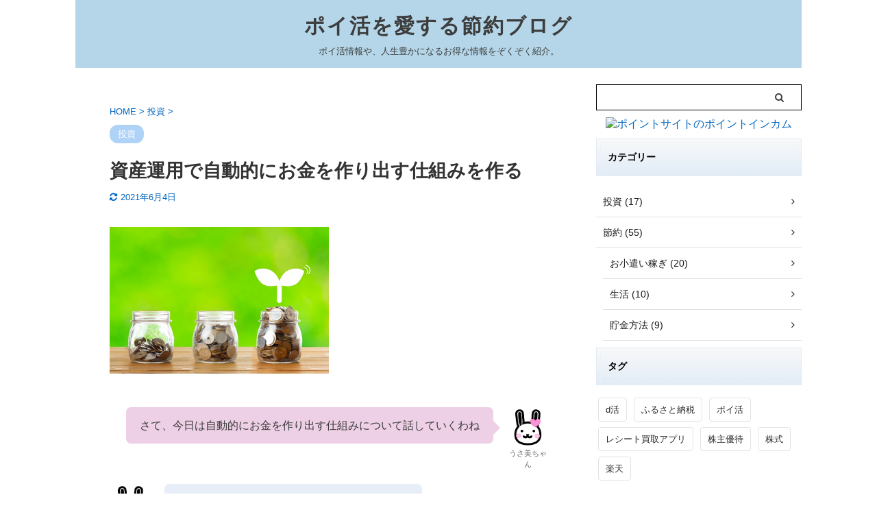

--- FILE ---
content_type: text/html; charset=UTF-8
request_url: https://zitansite.com/money-jidou-fuyasu/
body_size: 20009
content:

<!DOCTYPE html>
<!--[if lt IE 7]>
<html class="ie6" dir="ltr" lang="ja"
	prefix="og: https://ogp.me/ns#" > <![endif]-->
<!--[if IE 7]>
<html class="i7" dir="ltr" lang="ja"
	prefix="og: https://ogp.me/ns#" > <![endif]-->
<!--[if IE 8]>
<html class="ie" dir="ltr" lang="ja"
	prefix="og: https://ogp.me/ns#" > <![endif]-->
<!--[if gt IE 8]><!-->
<html dir="ltr" lang="ja"
	prefix="og: https://ogp.me/ns#"  class="s-navi-has-search s-navi-search-overlay ">
	<!--<![endif]-->
	<head prefix="og: http://ogp.me/ns# fb: http://ogp.me/ns/fb# article: http://ogp.me/ns/article#">
		<meta charset="UTF-8" >
		<meta name="viewport" content="width=device-width,initial-scale=1.0,user-scalable=no,viewport-fit=cover">
		<meta name="format-detection" content="telephone=no" >
		<meta name="referrer" content="no-referrer-when-downgrade"/>

		
		<link rel="alternate" type="application/rss+xml" title="ポイ活を愛する節約ブログ RSS Feed" href="https://zitansite.com/feed/" />
		<link rel="pingback" href="https://zitansite.com/xmlrpc.php" >
		<!--[if lt IE 9]>
		<script src="https://zitansite.com/wp-content/themes/affinger5/js/html5shiv.js"></script>
		<![endif]-->
				
		<!-- All in One SEO 4.2.5.1 - aioseo.com -->
		<meta name="description" content="さて、今日は自動的にお金を作り出す仕組みについて話していくわねうさ美ちゃん うさ吉くん自動的にお金を作る？そん" />
		<meta name="robots" content="max-image-preview:large" />
		<link rel="canonical" href="https://zitansite.com/money-jidou-fuyasu/" />
		<meta name="generator" content="All in One SEO (AIOSEO) 4.2.5.1 " />
		<meta property="og:locale" content="ja_JP" />
		<meta property="og:site_name" content="ポイ活を愛する節約ブログ - ポイ活情報や、人生豊かになるお得な情報をぞくぞく紹介。" />
		<meta property="og:type" content="article" />
		<meta property="og:title" content="資産運用で自動的にお金を作り出す仕組みを作る - ポイ活を愛する節約ブログ" />
		<meta property="og:description" content="さて、今日は自動的にお金を作り出す仕組みについて話していくわねうさ美ちゃん うさ吉くん自動的にお金を作る？そん" />
		<meta property="og:url" content="https://zitansite.com/money-jidou-fuyasu/" />
		<meta property="article:published_time" content="2021-04-12T08:38:02+00:00" />
		<meta property="article:modified_time" content="2021-06-04T07:14:50+00:00" />
		<meta name="twitter:card" content="summary" />
		<meta name="twitter:title" content="資産運用で自動的にお金を作り出す仕組みを作る - ポイ活を愛する節約ブログ" />
		<meta name="twitter:description" content="さて、今日は自動的にお金を作り出す仕組みについて話していくわねうさ美ちゃん うさ吉くん自動的にお金を作る？そん" />
		<script type="application/ld+json" class="aioseo-schema">
			{"@context":"https:\/\/schema.org","@graph":{"0":{"@type":"BreadcrumbList","@id":"https:\/\/zitansite.com\/money-jidou-fuyasu\/#breadcrumblist","itemListElement":[{"@type":"ListItem","@id":"https:\/\/zitansite.com\/#listItem","position":1,"item":{"@type":"WebPage","@id":"https:\/\/zitansite.com\/","name":"\u30db\u30fc\u30e0","description":"\u30dd\u30a4\u6d3b\u60c5\u5831\u3084\u3001\u4eba\u751f\u8c4a\u304b\u306b\u306a\u308b\u304a\u5f97\u306a\u60c5\u5831\u3092\u305e\u304f\u305e\u304f\u7d39\u4ecb\u3002","url":"https:\/\/zitansite.com\/"},"nextItem":"https:\/\/zitansite.com\/money-jidou-fuyasu\/#listItem"},{"@type":"ListItem","@id":"https:\/\/zitansite.com\/money-jidou-fuyasu\/#listItem","position":2,"item":{"@type":"WebPage","@id":"https:\/\/zitansite.com\/money-jidou-fuyasu\/","name":"\u8cc7\u7523\u904b\u7528\u3067\u81ea\u52d5\u7684\u306b\u304a\u91d1\u3092\u4f5c\u308a\u51fa\u3059\u4ed5\u7d44\u307f\u3092\u4f5c\u308b","description":"\u3055\u3066\u3001\u4eca\u65e5\u306f\u81ea\u52d5\u7684\u306b\u304a\u91d1\u3092\u4f5c\u308a\u51fa\u3059\u4ed5\u7d44\u307f\u306b\u3064\u3044\u3066\u8a71\u3057\u3066\u3044\u304f\u308f\u306d\u3046\u3055\u7f8e\u3061\u3083\u3093 \u3046\u3055\u5409\u304f\u3093\u81ea\u52d5\u7684\u306b\u304a\u91d1\u3092\u4f5c\u308b\uff1f\u305d\u3093","url":"https:\/\/zitansite.com\/money-jidou-fuyasu\/"},"previousItem":"https:\/\/zitansite.com\/#listItem"}]},"2":{"@type":"WebSite","@id":"https:\/\/zitansite.com\/#website","url":"https:\/\/zitansite.com\/","name":"\u30dd\u30a4\u6d3b\u3092\u611b\u3059\u308b\u7bc0\u7d04\u30d6\u30ed\u30b0","description":"\u30dd\u30a4\u6d3b\u60c5\u5831\u3084\u3001\u4eba\u751f\u8c4a\u304b\u306b\u306a\u308b\u304a\u5f97\u306a\u60c5\u5831\u3092\u305e\u304f\u305e\u304f\u7d39\u4ecb\u3002","inLanguage":"ja","publisher":{"@id":"https:\/\/zitansite.com\/#person"}},"3":{"@type":"BlogPosting","@id":"https:\/\/zitansite.com\/money-jidou-fuyasu\/#blogposting","name":"\u8cc7\u7523\u904b\u7528\u3067\u81ea\u52d5\u7684\u306b\u304a\u91d1\u3092\u4f5c\u308a\u51fa\u3059\u4ed5\u7d44\u307f\u3092\u4f5c\u308b - \u30dd\u30a4\u6d3b\u3092\u611b\u3059\u308b\u7bc0\u7d04\u30d6\u30ed\u30b0","headline":"\u8cc7\u7523\u904b\u7528\u3067\u81ea\u52d5\u7684\u306b\u304a\u91d1\u3092\u4f5c\u308a\u51fa\u3059\u4ed5\u7d44\u307f\u3092\u4f5c\u308b","description":"\u3055\u3066\u3001\u4eca\u65e5\u306f\u81ea\u52d5\u7684\u306b\u304a\u91d1\u3092\u4f5c\u308a\u51fa\u3059\u4ed5\u7d44\u307f\u306b\u3064\u3044\u3066\u8a71\u3057\u3066\u3044\u304f\u308f\u306d\u3046\u3055\u7f8e\u3061\u3083\u3093 \u3046\u3055\u5409\u304f\u3093\u81ea\u52d5\u7684\u306b\u304a\u91d1\u3092\u4f5c\u308b\uff1f\u305d\u3093","author":{"@id":"https:\/\/zitansite.com\/author\/mimiko\/#author"},"publisher":{"@id":"https:\/\/zitansite.com\/#person"},"image":{"@type":"ImageObject","url":"https:\/\/zitansite.com\/wp-content\/uploads\/2021\/04\/3506757_s.jpg","width":640,"height":427,"caption":"\u304a\u91d1\u306e\u6210\u9577"},"datePublished":"2021-04-12T08:38:02+09:00","dateModified":"2021-04-12T08:38:02+09:00","inLanguage":"ja","mainEntityOfPage":{"@id":"https:\/\/zitansite.com\/money-jidou-fuyasu\/#webpage"},"isPartOf":{"@id":"https:\/\/zitansite.com\/money-jidou-fuyasu\/#webpage"},"articleSection":"\u6295\u8cc7"},"4":{"@type":"WebPage","@id":"https:\/\/zitansite.com\/money-jidou-fuyasu\/#webpage","url":"https:\/\/zitansite.com\/money-jidou-fuyasu\/","name":"\u8cc7\u7523\u904b\u7528\u3067\u81ea\u52d5\u7684\u306b\u304a\u91d1\u3092\u4f5c\u308a\u51fa\u3059\u4ed5\u7d44\u307f\u3092\u4f5c\u308b - \u30dd\u30a4\u6d3b\u3092\u611b\u3059\u308b\u7bc0\u7d04\u30d6\u30ed\u30b0","description":"\u3055\u3066\u3001\u4eca\u65e5\u306f\u81ea\u52d5\u7684\u306b\u304a\u91d1\u3092\u4f5c\u308a\u51fa\u3059\u4ed5\u7d44\u307f\u306b\u3064\u3044\u3066\u8a71\u3057\u3066\u3044\u304f\u308f\u306d\u3046\u3055\u7f8e\u3061\u3083\u3093 \u3046\u3055\u5409\u304f\u3093\u81ea\u52d5\u7684\u306b\u304a\u91d1\u3092\u4f5c\u308b\uff1f\u305d\u3093","inLanguage":"ja","isPartOf":{"@id":"https:\/\/zitansite.com\/#website"},"breadcrumb":{"@id":"https:\/\/zitansite.com\/money-jidou-fuyasu\/#breadcrumblist"},"author":"https:\/\/zitansite.com\/author\/mimiko\/#author","creator":"https:\/\/zitansite.com\/author\/mimiko\/#author","image":{"@type":"ImageObject","url":"https:\/\/zitansite.com\/wp-content\/uploads\/2021\/04\/3506757_s.jpg","@id":"https:\/\/zitansite.com\/#mainImage","width":640,"height":427,"caption":"\u304a\u91d1\u306e\u6210\u9577"},"primaryImageOfPage":{"@id":"https:\/\/zitansite.com\/money-jidou-fuyasu\/#mainImage"},"datePublished":"2021-04-12T08:38:02+09:00","dateModified":"2021-06-04T07:14:50+09:00"}}}
		</script>
		<!-- All in One SEO -->

<title>資産運用で自動的にお金を作り出す仕組みを作る - ポイ活を愛する節約ブログ</title>
<link rel='dns-prefetch' href='//ajax.googleapis.com' />
<link rel='dns-prefetch' href='//s.w.org' />
<script type="text/javascript">
window._wpemojiSettings = {"baseUrl":"https:\/\/s.w.org\/images\/core\/emoji\/14.0.0\/72x72\/","ext":".png","svgUrl":"https:\/\/s.w.org\/images\/core\/emoji\/14.0.0\/svg\/","svgExt":".svg","source":{"concatemoji":"https:\/\/zitansite.com\/wp-includes\/js\/wp-emoji-release.min.js?ver=6.0.2"}};
/*! This file is auto-generated */
!function(e,a,t){var n,r,o,i=a.createElement("canvas"),p=i.getContext&&i.getContext("2d");function s(e,t){var a=String.fromCharCode,e=(p.clearRect(0,0,i.width,i.height),p.fillText(a.apply(this,e),0,0),i.toDataURL());return p.clearRect(0,0,i.width,i.height),p.fillText(a.apply(this,t),0,0),e===i.toDataURL()}function c(e){var t=a.createElement("script");t.src=e,t.defer=t.type="text/javascript",a.getElementsByTagName("head")[0].appendChild(t)}for(o=Array("flag","emoji"),t.supports={everything:!0,everythingExceptFlag:!0},r=0;r<o.length;r++)t.supports[o[r]]=function(e){if(!p||!p.fillText)return!1;switch(p.textBaseline="top",p.font="600 32px Arial",e){case"flag":return s([127987,65039,8205,9895,65039],[127987,65039,8203,9895,65039])?!1:!s([55356,56826,55356,56819],[55356,56826,8203,55356,56819])&&!s([55356,57332,56128,56423,56128,56418,56128,56421,56128,56430,56128,56423,56128,56447],[55356,57332,8203,56128,56423,8203,56128,56418,8203,56128,56421,8203,56128,56430,8203,56128,56423,8203,56128,56447]);case"emoji":return!s([129777,127995,8205,129778,127999],[129777,127995,8203,129778,127999])}return!1}(o[r]),t.supports.everything=t.supports.everything&&t.supports[o[r]],"flag"!==o[r]&&(t.supports.everythingExceptFlag=t.supports.everythingExceptFlag&&t.supports[o[r]]);t.supports.everythingExceptFlag=t.supports.everythingExceptFlag&&!t.supports.flag,t.DOMReady=!1,t.readyCallback=function(){t.DOMReady=!0},t.supports.everything||(n=function(){t.readyCallback()},a.addEventListener?(a.addEventListener("DOMContentLoaded",n,!1),e.addEventListener("load",n,!1)):(e.attachEvent("onload",n),a.attachEvent("onreadystatechange",function(){"complete"===a.readyState&&t.readyCallback()})),(e=t.source||{}).concatemoji?c(e.concatemoji):e.wpemoji&&e.twemoji&&(c(e.twemoji),c(e.wpemoji)))}(window,document,window._wpemojiSettings);
</script>
<style type="text/css">
img.wp-smiley,
img.emoji {
	display: inline !important;
	border: none !important;
	box-shadow: none !important;
	height: 1em !important;
	width: 1em !important;
	margin: 0 0.07em !important;
	vertical-align: -0.1em !important;
	background: none !important;
	padding: 0 !important;
}
</style>
	<link rel='stylesheet' id='wp-block-library-css'  href='https://zitansite.com/wp-includes/css/dist/block-library/style.min.css?ver=6.0.2' type='text/css' media='all' />
<style id='global-styles-inline-css' type='text/css'>
body{--wp--preset--color--black: #000000;--wp--preset--color--cyan-bluish-gray: #abb8c3;--wp--preset--color--white: #ffffff;--wp--preset--color--pale-pink: #f78da7;--wp--preset--color--vivid-red: #cf2e2e;--wp--preset--color--luminous-vivid-orange: #ff6900;--wp--preset--color--luminous-vivid-amber: #fcb900;--wp--preset--color--light-green-cyan: #7bdcb5;--wp--preset--color--vivid-green-cyan: #00d084;--wp--preset--color--pale-cyan-blue: #8ed1fc;--wp--preset--color--vivid-cyan-blue: #0693e3;--wp--preset--color--vivid-purple: #9b51e0;--wp--preset--color--soft-red: #e6514c;--wp--preset--color--light-grayish-red: #fdebee;--wp--preset--color--vivid-yellow: #ffc107;--wp--preset--color--very-pale-yellow: #fffde7;--wp--preset--color--very-light-gray: #fafafa;--wp--preset--color--very-dark-gray: #313131;--wp--preset--color--original-color-a: #43a047;--wp--preset--color--original-color-b: #795548;--wp--preset--color--original-color-c: #ec407a;--wp--preset--color--original-color-d: #9e9d24;--wp--preset--gradient--vivid-cyan-blue-to-vivid-purple: linear-gradient(135deg,rgba(6,147,227,1) 0%,rgb(155,81,224) 100%);--wp--preset--gradient--light-green-cyan-to-vivid-green-cyan: linear-gradient(135deg,rgb(122,220,180) 0%,rgb(0,208,130) 100%);--wp--preset--gradient--luminous-vivid-amber-to-luminous-vivid-orange: linear-gradient(135deg,rgba(252,185,0,1) 0%,rgba(255,105,0,1) 100%);--wp--preset--gradient--luminous-vivid-orange-to-vivid-red: linear-gradient(135deg,rgba(255,105,0,1) 0%,rgb(207,46,46) 100%);--wp--preset--gradient--very-light-gray-to-cyan-bluish-gray: linear-gradient(135deg,rgb(238,238,238) 0%,rgb(169,184,195) 100%);--wp--preset--gradient--cool-to-warm-spectrum: linear-gradient(135deg,rgb(74,234,220) 0%,rgb(151,120,209) 20%,rgb(207,42,186) 40%,rgb(238,44,130) 60%,rgb(251,105,98) 80%,rgb(254,248,76) 100%);--wp--preset--gradient--blush-light-purple: linear-gradient(135deg,rgb(255,206,236) 0%,rgb(152,150,240) 100%);--wp--preset--gradient--blush-bordeaux: linear-gradient(135deg,rgb(254,205,165) 0%,rgb(254,45,45) 50%,rgb(107,0,62) 100%);--wp--preset--gradient--luminous-dusk: linear-gradient(135deg,rgb(255,203,112) 0%,rgb(199,81,192) 50%,rgb(65,88,208) 100%);--wp--preset--gradient--pale-ocean: linear-gradient(135deg,rgb(255,245,203) 0%,rgb(182,227,212) 50%,rgb(51,167,181) 100%);--wp--preset--gradient--electric-grass: linear-gradient(135deg,rgb(202,248,128) 0%,rgb(113,206,126) 100%);--wp--preset--gradient--midnight: linear-gradient(135deg,rgb(2,3,129) 0%,rgb(40,116,252) 100%);--wp--preset--duotone--dark-grayscale: url('#wp-duotone-dark-grayscale');--wp--preset--duotone--grayscale: url('#wp-duotone-grayscale');--wp--preset--duotone--purple-yellow: url('#wp-duotone-purple-yellow');--wp--preset--duotone--blue-red: url('#wp-duotone-blue-red');--wp--preset--duotone--midnight: url('#wp-duotone-midnight');--wp--preset--duotone--magenta-yellow: url('#wp-duotone-magenta-yellow');--wp--preset--duotone--purple-green: url('#wp-duotone-purple-green');--wp--preset--duotone--blue-orange: url('#wp-duotone-blue-orange');--wp--preset--font-size--small: 13px;--wp--preset--font-size--medium: 20px;--wp--preset--font-size--large: 36px;--wp--preset--font-size--x-large: 42px;}.has-black-color{color: var(--wp--preset--color--black) !important;}.has-cyan-bluish-gray-color{color: var(--wp--preset--color--cyan-bluish-gray) !important;}.has-white-color{color: var(--wp--preset--color--white) !important;}.has-pale-pink-color{color: var(--wp--preset--color--pale-pink) !important;}.has-vivid-red-color{color: var(--wp--preset--color--vivid-red) !important;}.has-luminous-vivid-orange-color{color: var(--wp--preset--color--luminous-vivid-orange) !important;}.has-luminous-vivid-amber-color{color: var(--wp--preset--color--luminous-vivid-amber) !important;}.has-light-green-cyan-color{color: var(--wp--preset--color--light-green-cyan) !important;}.has-vivid-green-cyan-color{color: var(--wp--preset--color--vivid-green-cyan) !important;}.has-pale-cyan-blue-color{color: var(--wp--preset--color--pale-cyan-blue) !important;}.has-vivid-cyan-blue-color{color: var(--wp--preset--color--vivid-cyan-blue) !important;}.has-vivid-purple-color{color: var(--wp--preset--color--vivid-purple) !important;}.has-black-background-color{background-color: var(--wp--preset--color--black) !important;}.has-cyan-bluish-gray-background-color{background-color: var(--wp--preset--color--cyan-bluish-gray) !important;}.has-white-background-color{background-color: var(--wp--preset--color--white) !important;}.has-pale-pink-background-color{background-color: var(--wp--preset--color--pale-pink) !important;}.has-vivid-red-background-color{background-color: var(--wp--preset--color--vivid-red) !important;}.has-luminous-vivid-orange-background-color{background-color: var(--wp--preset--color--luminous-vivid-orange) !important;}.has-luminous-vivid-amber-background-color{background-color: var(--wp--preset--color--luminous-vivid-amber) !important;}.has-light-green-cyan-background-color{background-color: var(--wp--preset--color--light-green-cyan) !important;}.has-vivid-green-cyan-background-color{background-color: var(--wp--preset--color--vivid-green-cyan) !important;}.has-pale-cyan-blue-background-color{background-color: var(--wp--preset--color--pale-cyan-blue) !important;}.has-vivid-cyan-blue-background-color{background-color: var(--wp--preset--color--vivid-cyan-blue) !important;}.has-vivid-purple-background-color{background-color: var(--wp--preset--color--vivid-purple) !important;}.has-black-border-color{border-color: var(--wp--preset--color--black) !important;}.has-cyan-bluish-gray-border-color{border-color: var(--wp--preset--color--cyan-bluish-gray) !important;}.has-white-border-color{border-color: var(--wp--preset--color--white) !important;}.has-pale-pink-border-color{border-color: var(--wp--preset--color--pale-pink) !important;}.has-vivid-red-border-color{border-color: var(--wp--preset--color--vivid-red) !important;}.has-luminous-vivid-orange-border-color{border-color: var(--wp--preset--color--luminous-vivid-orange) !important;}.has-luminous-vivid-amber-border-color{border-color: var(--wp--preset--color--luminous-vivid-amber) !important;}.has-light-green-cyan-border-color{border-color: var(--wp--preset--color--light-green-cyan) !important;}.has-vivid-green-cyan-border-color{border-color: var(--wp--preset--color--vivid-green-cyan) !important;}.has-pale-cyan-blue-border-color{border-color: var(--wp--preset--color--pale-cyan-blue) !important;}.has-vivid-cyan-blue-border-color{border-color: var(--wp--preset--color--vivid-cyan-blue) !important;}.has-vivid-purple-border-color{border-color: var(--wp--preset--color--vivid-purple) !important;}.has-vivid-cyan-blue-to-vivid-purple-gradient-background{background: var(--wp--preset--gradient--vivid-cyan-blue-to-vivid-purple) !important;}.has-light-green-cyan-to-vivid-green-cyan-gradient-background{background: var(--wp--preset--gradient--light-green-cyan-to-vivid-green-cyan) !important;}.has-luminous-vivid-amber-to-luminous-vivid-orange-gradient-background{background: var(--wp--preset--gradient--luminous-vivid-amber-to-luminous-vivid-orange) !important;}.has-luminous-vivid-orange-to-vivid-red-gradient-background{background: var(--wp--preset--gradient--luminous-vivid-orange-to-vivid-red) !important;}.has-very-light-gray-to-cyan-bluish-gray-gradient-background{background: var(--wp--preset--gradient--very-light-gray-to-cyan-bluish-gray) !important;}.has-cool-to-warm-spectrum-gradient-background{background: var(--wp--preset--gradient--cool-to-warm-spectrum) !important;}.has-blush-light-purple-gradient-background{background: var(--wp--preset--gradient--blush-light-purple) !important;}.has-blush-bordeaux-gradient-background{background: var(--wp--preset--gradient--blush-bordeaux) !important;}.has-luminous-dusk-gradient-background{background: var(--wp--preset--gradient--luminous-dusk) !important;}.has-pale-ocean-gradient-background{background: var(--wp--preset--gradient--pale-ocean) !important;}.has-electric-grass-gradient-background{background: var(--wp--preset--gradient--electric-grass) !important;}.has-midnight-gradient-background{background: var(--wp--preset--gradient--midnight) !important;}.has-small-font-size{font-size: var(--wp--preset--font-size--small) !important;}.has-medium-font-size{font-size: var(--wp--preset--font-size--medium) !important;}.has-large-font-size{font-size: var(--wp--preset--font-size--large) !important;}.has-x-large-font-size{font-size: var(--wp--preset--font-size--x-large) !important;}
</style>
<link rel='stylesheet' id='contact-form-7-css'  href='https://zitansite.com/wp-content/plugins/contact-form-7/includes/css/styles.css?ver=5.6.3' type='text/css' media='all' />
<link rel='stylesheet' id='toc-screen-css'  href='https://zitansite.com/wp-content/plugins/table-of-contents-plus/screen.min.css?ver=2106' type='text/css' media='all' />
<link rel='stylesheet' id='wpel-style-css'  href='https://zitansite.com/wp-content/plugins/wp-external-links/public/css/wpel.css?ver=2.55' type='text/css' media='all' />
<link rel='stylesheet' id='yyi_rinker_stylesheet-css'  href='https://zitansite.com/wp-content/plugins/yyi-rinker/css/style.css?v=1.1.10&#038;ver=6.0.2' type='text/css' media='all' />
<link rel='stylesheet' id='st-affiliate-manager-common-css'  href='https://zitansite.com/wp-content/plugins/st-affiliate-manager/Resources/assets/css/common.css?ver=20200327' type='text/css' media='all' />
<link rel='stylesheet' id='st-pv-monitor-shortcode-css'  href='https://zitansite.com/wp-content/plugins/st-pv-monitor/Resources/assets/css/shortcode.css?ver=20200327' type='text/css' media='all' />
<link rel='stylesheet' id='st-pv-monitor-common-css'  href='https://zitansite.com/wp-content/plugins/st-pv-monitor/Resources/assets/css/common.css?ver=20200327' type='text/css' media='all' />
<link rel='stylesheet' id='normalize-css'  href='https://zitansite.com/wp-content/themes/affinger5/css/normalize.css?ver=1.5.9' type='text/css' media='all' />
<link rel='stylesheet' id='font-awesome-css'  href='https://zitansite.com/wp-content/themes/affinger5/css/fontawesome/css/font-awesome.min.css?ver=4.7.0' type='text/css' media='all' />
<link rel='stylesheet' id='font-awesome-animation-css'  href='https://zitansite.com/wp-content/themes/affinger5/css/fontawesome/css/font-awesome-animation.min.css?ver=6.0.2' type='text/css' media='all' />
<link rel='stylesheet' id='st_svg-css'  href='https://zitansite.com/wp-content/themes/affinger5/st_svg/style.css?ver=6.0.2' type='text/css' media='all' />
<link rel='stylesheet' id='slick-css'  href='https://zitansite.com/wp-content/themes/affinger5/vendor/slick/slick.css?ver=1.8.0' type='text/css' media='all' />
<link rel='stylesheet' id='slick-theme-css'  href='https://zitansite.com/wp-content/themes/affinger5/vendor/slick/slick-theme.css?ver=1.8.0' type='text/css' media='all' />
<link rel='stylesheet' id='style-css'  href='https://zitansite.com/wp-content/themes/affinger5/style.css?ver=6.0.2' type='text/css' media='all' />
<link rel='stylesheet' id='child-style-css'  href='https://zitansite.com/wp-content/themes/affinger5-child/style.css?ver=6.0.2' type='text/css' media='all' />
<link rel='stylesheet' id='single-css'  href='https://zitansite.com/wp-content/themes/affinger5/st-rankcss.php' type='text/css' media='all' />
<link rel='stylesheet' id='tablepress-default-css'  href='https://zitansite.com/wp-content/tablepress-combined.min.css?ver=4' type='text/css' media='all' />
<link rel='stylesheet' id='st-themecss-css'  href='https://zitansite.com/wp-content/themes/affinger5/st-themecss-loader.php?ver=6.0.2' type='text/css' media='all' />
<script type='text/javascript' src='//ajax.googleapis.com/ajax/libs/jquery/1.11.3/jquery.min.js?ver=1.11.3' id='jquery-js'></script>
<link rel="https://api.w.org/" href="https://zitansite.com/wp-json/" /><link rel="alternate" type="application/json" href="https://zitansite.com/wp-json/wp/v2/posts/5360" /><link rel='shortlink' href='https://zitansite.com/?p=5360' />
<link rel="alternate" type="application/json+oembed" href="https://zitansite.com/wp-json/oembed/1.0/embed?url=https%3A%2F%2Fzitansite.com%2Fmoney-jidou-fuyasu%2F" />
<link rel="alternate" type="text/xml+oembed" href="https://zitansite.com/wp-json/oembed/1.0/embed?url=https%3A%2F%2Fzitansite.com%2Fmoney-jidou-fuyasu%2F&#038;format=xml" />
<style type="text/css">div#toc_container {width: 75%;}</style><style>
.yyi-rinker-images {
    display: flex;
    justify-content: center;
    align-items: center;
    position: relative;

}
div.yyi-rinker-image img.yyi-rinker-main-img.hidden {
    display: none;
}

.yyi-rinker-images-arrow {
    cursor: pointer;
    position: absolute;
    top: 50%;
    display: block;
    margin-top: -11px;
    opacity: 0.6;
    width: 22px;
}

.yyi-rinker-images-arrow-left{
    left: -10px;
}
.yyi-rinker-images-arrow-right{
    right: -10px;
}

.yyi-rinker-images-arrow-left.hidden {
    display: none;
}

.yyi-rinker-images-arrow-right.hidden {
    display: none;
}
div.yyi-rinker-contents.yyi-rinker-design-tate  div.yyi-rinker-box{
    flex-direction: column;
}

div.yyi-rinker-contents.yyi-rinker-design-slim div.yyi-rinker-box .yyi-rinker-links {
    flex-direction: column;
}

div.yyi-rinker-contents.yyi-rinker-design-slim div.yyi-rinker-info {
    width: 100%;
}

div.yyi-rinker-contents.yyi-rinker-design-slim .yyi-rinker-title {
    text-align: center;
}

div.yyi-rinker-contents.yyi-rinker-design-slim .yyi-rinker-links {
    text-align: center;
}
div.yyi-rinker-contents.yyi-rinker-design-slim .yyi-rinker-image {
    margin: auto;
}

div.yyi-rinker-contents.yyi-rinker-design-slim div.yyi-rinker-info ul.yyi-rinker-links li {
	align-self: stretch;
}
div.yyi-rinker-contents.yyi-rinker-design-slim div.yyi-rinker-box div.yyi-rinker-info {
	padding: 0;
}
div.yyi-rinker-contents.yyi-rinker-design-slim div.yyi-rinker-box {
	flex-direction: column;
	padding: 14px 5px 0;
}

.yyi-rinker-design-slim div.yyi-rinker-box div.yyi-rinker-info {
	text-align: center;
}

.yyi-rinker-design-slim div.price-box span.price {
	display: block;
}

div.yyi-rinker-contents.yyi-rinker-design-slim div.yyi-rinker-info div.yyi-rinker-title a{
	font-size:16px;
}

div.yyi-rinker-contents.yyi-rinker-design-slim ul.yyi-rinker-links li.amazonkindlelink:before,  div.yyi-rinker-contents.yyi-rinker-design-slim ul.yyi-rinker-links li.amazonlink:before,  div.yyi-rinker-contents.yyi-rinker-design-slim ul.yyi-rinker-links li.rakutenlink:before,  div.yyi-rinker-contents.yyi-rinker-design-slim ul.yyi-rinker-links li.yahoolink:before {
	font-size:12px;
}

div.yyi-rinker-contents.yyi-rinker-design-slim ul.yyi-rinker-links li a {
	font-size: 13px;
}
.entry-content ul.yyi-rinker-links li {
	padding: 0;
}

				</style><meta name="robots" content="index, follow" />
<meta name="keywords" content="資産運用,自動">
<meta name="thumbnail" content="https://zitansite.com/wp-content/uploads/2021/04/3506757_s.jpg">
<!-- Global site tag (gtag.js) - Google Analytics -->
<script async src="https://www.googletagmanager.com/gtag/js?id=G-2TVQPDPR6C"></script>
<script>
  window.dataLayer = window.dataLayer || [];
  function gtag(){dataLayer.push(arguments);}
  gtag('js', new Date());

  gtag('config', 'G-2TVQPDPR6C');
</script>

<script data-ad-client="ca-pub-6240442547030532" async src="https://pagead2.googlesyndication.com/pagead/js/adsbygoogle.js"></script>
<link rel="canonical" href="https://zitansite.com/money-jidou-fuyasu/" />
<style type="text/css" id="custom-background-css">
body.custom-background { background-color: #ffffff; }
</style>
		<style type="text/css">
		/*<!-- rtoc -->*/
		.rtoc-mokuji-content {
			background-color: #ffffff;
		}

		.rtoc-mokuji-content.frame1 {
			border: 1px solid #3f9cff;
		}

		.rtoc-mokuji-content #rtoc-mokuji-title {
			color: #555555;
		}

		.rtoc-mokuji-content .rtoc-mokuji li>a {
			color: #555555;
		}

		.rtoc-mokuji-content .mokuji_ul.level-1>.rtoc-item::before {
			background-color: #3f9cff !important;
		}

		.rtoc-mokuji-content .mokuji_ul.level-2>.rtoc-item::before {
			background-color: #3f9cff !important;
		}
		.rtoc-mokuji-content.frame2::before, .rtoc-mokuji-content.frame3, .rtoc-mokuji-content.frame4, .rtoc-mokuji-content.frame5{
			border-color:#3f9cff!important;
		}
		.rtoc-mokuji-content.frame5::before, .rtoc-mokuji-content.frame5::after{
			background-color:#3f9cff;
		}
		.widget #rtoc-mokuji-wrapper .rtoc-mokuji.level-1 .rtoc-item.rtoc-current:after,
		#scrollad #rtoc-mokuji-wrapper .rtoc-mokuji.level-1 .rtoc-item.rtoc-current:after{
			background-color: #3f9cff!important;
		}

		.cls-1,
		.cls-2 {
			stroke: #3f9cff;
		}

		.rtoc-mokuji-content .decimal_ol.level-2>.rtoc-item::before,
		.rtoc-mokuji-content .mokuji_ol.level-2>.rtoc-item::before,
		.rtoc-mokuji-content .decimal_ol.level-2 > .rtoc-item::after {
			color: #3f9cff;
			background-color: #3f9cff;
		}
		.rtoc-mokuji-content .rtoc-mokuji.level-1 > .rtoc-item::before{
			color: #3f9cff;
		}

		.rtoc-mokuji-content .decimal_ol>.rtoc-item::after {
			background-color: #3f9cff!important;
		}

		.rtoc-mokuji-content .decimal_ol>.rtoc-item::before {
			color: #3f9cff;
		}
		/*rtoc_return*/
		#rtoc_return a::before {
			background-image: url(https://zitansite.com/wp-content/plugins/rich-table-of-content/include/../img/rtoc_return.png);
		}

		#rtoc_return a {
			background-color:  !important;
		}

		/* アクセントポイント */
		.rtoc-mokuji-content .level-1>.rtoc-item #rtocAC.accent-point::after {
			background-color: #3f9cff;
		}

		.rtoc-mokuji-content .level-2>.rtoc-item #rtocAC.accent-point::after {
			background-color: #3f9cff;
		}
		/* rtoc_addon */
		
	</style>
			<style type="text/css" id="wp-custom-css">
			/* 人気記事のコード */
.kanren .number {
  position:relative;
}
 
.kanren dl.number:before {
  content: counter(ranking);
  position: absolute;
  top:0;
  left:0;
  padding: 2px 8px;
  background: #edbbcf;
  font-size: 13px;
  font-weight: bold;
  color: #fff;
}
 
.kanren dl.number {
  counter-increment:ranking;
}
 
h4 {
  counter-reset: ranking;
}

/*  楽天の枠線消す*/
.rakuten_aff table, .rakuten_aff th, .rakuten_aff td {
    border: none !important ;/*優先順位高*/
}

/*  広告のボタンリンク作成*/
.btn-flat-logo {
  display: inline-block;
  padding: 0.5em 1em;
  text-decoration: none;
	border-radius: 100px;
  background: #f7f7f7;
  border: solid 6px #87cefa	
;/*左線*/
  color: #ff7c5c;/*文字色*/
  font-weight: bold;
  box-shadow: 0px 2px 2px rgba(0, 0, 0, 0.29);
}
.btn-flat-logo {
  box-shadow: inset 0 0 2px rgba(128, 128, 128, 0.1);
  transform: translateY(2px);
}

 

/* リンクの下線を消す */
a {

text-decoration: none;

}
a:hover {
  text-decoration: underline;
}

/*ヘッダーメニュー幅*/ 
header .smanone ul.menu li {
 width: 155px !important;
}

header .sitename {
display: inline-block;
font-size: 30px;
letter-spacing: 2px;
}		</style>
					<script>
		(function (i, s, o, g, r, a, m) {
			i['GoogleAnalyticsObject'] = r;
			i[r] = i[r] || function () {
					(i[r].q = i[r].q || []).push(arguments)
				}, i[r].l = 1 * new Date();
			a = s.createElement(o),
				m = s.getElementsByTagName(o)[0];
			a.async = 1;
			a.src = g;
			m.parentNode.insertBefore(a, m)
		})(window, document, 'script', '//www.google-analytics.com/analytics.js', 'ga');

		ga('create', 'UA-186538612-1', 'auto');
		ga('send', 'pageview');

	</script>
					


<script>
	jQuery(function(){
		jQuery('.st-btn-open').click(function(){
			jQuery(this).next('.st-slidebox').stop(true, true).slideToggle();
			jQuery(this).addClass('st-btn-open-click');
		});
	});
</script>


<script>
	jQuery(function(){
		jQuery("#toc_container:not(:has(ul ul))").addClass("only-toc");
		jQuery(".st-ac-box ul:has(.cat-item)").each(function(){
			jQuery(this).addClass("st-ac-cat");
		});
	});
</script>

<script>
	jQuery(function(){
							jQuery( '.post h5:not(.st-css-no):not(.st-matome):not(.rankh5):not(.point):not(.st-cardbox-t):not(.popular-t):not(.kanren-t):not(.popular-t):not(.post-card-title)' ).wrap( '<div class="st-h5husen-shadow"></div>' );
			jQuery( '.h5modoki' ).wrap( '<div class="st-h5husen-shadow"></div>' );
				jQuery('.st-star').parent('.rankh4').css('padding-bottom','5px'); // スターがある場合のランキング見出し調整
	});
</script>


			</head>
	<body class="post-template-default single single-post postid-5360 single-format-standard custom-background not-front-page" >				<div id="st-ami">
				<div id="wrapper" class="">
				<div id="wrapper-in">
					<header id="st-headwide">
						<div id="headbox-bg">
							<div id="headbox">

								<nav id="s-navi" class="pcnone" data-st-nav data-st-nav-type="normal">
		<dl class="acordion is-active" data-st-nav-primary>
			<dt class="trigger">
				<p class="acordion_button"><span class="op op-menu has-text"><i class="fa st-svg-menu"></i></span></p>

									<p class="acordion_button acordion_button_search"><span class="op op-search"><i class="fa fa-search op-search-close"></i></span></p>
				
				
							<!-- 追加メニュー -->
							
							<!-- 追加メニュー2 -->
							
							</dt>

			<dd class="acordion_tree">
				<div class="acordion_tree_content">

											<div class="st-ac-box">
							<div id="search-4" class="st-widgets-box ac-widgets-top widget_search"><div id="search" class="search-custom-d">
	<form method="get" id="searchform" action="https://zitansite.com/">
		<label class="hidden" for="s">
					</label>
		<input type="text" placeholder="" value="" name="s" id="s" />
		<input type="submit" value="&#xf002;" class="fa" id="searchsubmit" />
	</form>
</div>
<!-- /stinger --> 
</div>						</div>
					

												<div class="menu-%e3%82%b0%e3%83%ad%e3%83%bc%e3%83%90%e3%83%ab%e3%83%a1%e3%83%8b%e3%83%a5%e3%83%bc-container"><ul id="menu-%e3%82%b0%e3%83%ad%e3%83%bc%e3%83%90%e3%83%ab%e3%83%a1%e3%83%8b%e3%83%a5%e3%83%bc" class="menu"><li id="menu-item-7026" class="menu-item menu-item-type-custom menu-item-object-custom menu-item-home menu-item-7026"><a href="https://zitansite.com/" data-wpel-link="internal"><span class="menu-item-label">ホーム</span></a></li>
<li id="menu-item-4206" class="menu-item menu-item-type-post_type menu-item-object-page menu-item-4206"><a href="https://zitansite.com/sitemap-all/" data-wpel-link="internal"><span class="menu-item-label">全記事一覧</span></a></li>
<li id="menu-item-2868" class="menu-item menu-item-type-taxonomy menu-item-object-category current-post-ancestor current-menu-parent current-post-parent menu-item-2868"><a href="https://zitansite.com/category/investment/" data-wpel-link="internal"><span class="menu-item-label">投資</span></a></li>
<li id="menu-item-482" class="menu-item menu-item-type-taxonomy menu-item-object-category menu-item-482"><a href="https://zitansite.com/category/saving-money/lifestyle/" data-wpel-link="internal"><span class="menu-item-label">生活</span></a></li>
<li id="menu-item-2544" class="menu-item menu-item-type-taxonomy menu-item-object-category menu-item-2544"><a href="https://zitansite.com/category/saving-money/okozukai/" data-wpel-link="internal"><span class="menu-item-label">お小遣い稼ぎ</span></a></li>
<li id="menu-item-2546" class="menu-item menu-item-type-taxonomy menu-item-object-category menu-item-2546"><a href="https://zitansite.com/category/saving-money/" data-wpel-link="internal"><span class="menu-item-label">節約</span></a></li>
</ul></div>						<div class="clear"></div>

					
				</div>
			</dd>

							<dd class="acordion_search">
					<div class="acordion_search_content">
													<div id="search" class="search-custom-d">
	<form method="get" id="searchform" action="https://zitansite.com/">
		<label class="hidden" for="s">
					</label>
		<input type="text" placeholder="" value="" name="s" id="s" />
		<input type="submit" value="&#xf002;" class="fa" id="searchsubmit" />
	</form>
</div>
<!-- /stinger --> 
											</div>
				</dd>
					</dl>

					</nav>

								<div id="header-l">
									
									<div id="st-text-logo">
										
            
			
				<!-- ロゴ又はブログ名 -->
				                
					<p class="sitename sitenametop"><a href="https://zitansite.com/" data-wpel-link="internal">
  						                      		  ポイ活を愛する節約ブログ                   		               		 </a></p>
                     
   				          		<!-- ロゴ又はブログ名ここまで -->
                
           		<!-- キャプション -->
           							<p class="descr">
						ポイ活情報や、人生豊かになるお得な情報をぞくぞく紹介。					</p>
				
			
		
    									</div>
								</div><!-- /#header-l -->

								<div id="header-r" class="smanone">
									
								</div><!-- /#header-r -->
							</div><!-- /#headbox-bg -->
						</div><!-- /#headbox clearfix -->

						
													<div id="st-header-top-widgets-box">
								<div class="st-content-width">
									<div id="custom_html-7" class="widget_text top-content widget_custom_html"><div class="textwidget custom-html-widget"></div></div>								</div>
							</div>
						
						
						
											
<div id="gazou-wide">
				</div>
					
					
					</header>

					

					<div id="content-w">

					
					
					
	
			<div id="st-header-post-under-box" class="st-header-post-no-data "
		     style="">
			<div class="st-dark-cover">
							</div>
		</div>
	
<div id="content" class="clearfix">
	<div id="contentInner">
		<main>
			<article>
									<div id="post-5360" class="st-post post-5360 post type-post status-publish format-standard has-post-thumbnail hentry category-investment">
				
					
																
					
					<!--ぱんくず -->
											<div
							id="breadcrumb">
							<ol itemscope itemtype="http://schema.org/BreadcrumbList">
								<li itemprop="itemListElement" itemscope itemtype="http://schema.org/ListItem">
									<a href="https://zitansite.com" itemprop="item" data-wpel-link="internal">
										<span itemprop="name">HOME</span>
									</a>
									&gt;
									<meta itemprop="position" content="1"/>
								</li>

								
																	<li itemprop="itemListElement" itemscope itemtype="http://schema.org/ListItem">
										<a href="https://zitansite.com/category/investment/" itemprop="item" data-wpel-link="internal">
											<span
												itemprop="name">投資</span>
										</a>
										&gt;
										<meta itemprop="position" content="2"/>
									</li>
																								</ol>

													</div>
										<!--/ ぱんくず -->

					<!--ループ開始 -->
										
																									<p class="st-catgroup">
								<a href="https://zitansite.com/category/investment/" title="View all posts in 投資" rel="category tag" data-wpel-link="internal"><span class="catname st-catid12">投資</span></a>							</p>
						
						<h1 class="entry-title">資産運用で自動的にお金を作り出す仕組みを作る</h1>

						
	<div class="blogbox ">
		<p><span class="kdate">
											<i class="fa fa-refresh"></i><time class="updated" datetime="2021-06-04T16:14:50+0900">2021年6月4日</time>
					</span></p>
	</div>
					
					
					<div class="mainbox">
						<div id="nocopy" ><!-- コピー禁止エリアここから -->
							
							
							
							<div class="entry-content">
								
<div style="height:24px" aria-hidden="true" class="wp-block-spacer"></div>



<figure class="wp-block-image size-large is-resized"><img src="https://zitansite.com/wp-content/uploads/2021/04/3506757_s.jpg" alt="お金の成長" class="wp-image-5464" width="320" height="214"/></figure>



<div style="height:29px" aria-hidden="true" class="wp-block-spacer"></div>


<div class="st-kaiwa-box kaiwaicon6 clearfix"><div class="st-kaiwa-area2"><div class="st-kaiwa-hukidashi2">さて、今日は自動的にお金を作り出す仕組みについて話していくわね</div></div><div class="st-kaiwa-face2"><img src="https://zitansite.com/wp-content/uploads/2021/04/usami-futuu.png" width="60px"><div class="st-kaiwa-face-name2">うさ美ちゃん</div></div></div>
<div class="st-kaiwa-box kaiwaicon2 clearfix"><div class="st-kaiwa-face"><img src="https://zitansite.com/wp-content/uploads/2021/04/usakun-futuu.png" width="60px"><div class="st-kaiwa-face-name">うさ吉くん</div></div><div class="st-kaiwa-area"><div class="st-kaiwa-hukidashi">自動的にお金を作る？そんなこと可能なの？？</div></div></div>
<div class="st-kaiwa-box kaiwaicon6 clearfix"><div class="st-kaiwa-area2"><div class="st-kaiwa-hukidashi2">少しの金額でも自動的にお金を作り出す資産運用が大事になってくるのよ。</div></div><div class="st-kaiwa-face2"><img src="https://zitansite.com/wp-content/uploads/2021/04/usami-futuu.png" width="60px"><div class="st-kaiwa-face-name2">うさ美ちゃん</div></div></div>


<div style="height:26px" aria-hidden="true" class="wp-block-spacer"></div>



<h2 id="rtoc-1" >お金はお金を生み出すために使う</h2>



<div style="height:13px" aria-hidden="true" class="wp-block-spacer"></div>



<blockquote class="wp-block-quote"><p><strong>「資産」は私のポケットにお金を入れてくれる</strong></p><p><strong>「負債」は私のポケットからお金をとっていく</strong></p><cite>出典：金持ち父さん 貧乏父さん - アメリカの金持ちが教えてくれるお金の哲学から</cite></blockquote>


<p><!-- START MoshimoAffiliateEasyLink --><br />
<script type="text/javascript">
(function(b,c,f,g,a,d,e){b.MoshimoAffiliateObject=a;
b[a]=b[a]||function(){arguments.currentScript=c.currentScript
||c.scripts[c.scripts.length-2];(b[a].q=b[a].q||[]).push(arguments)};
c.getElementById(a)||(d=c.createElement(f),d.src=g,
d.id=a,e=c.getElementsByTagName("body")[0],e.appendChild(d))})
(window,document,"script","//dn.msmstatic.com/site/cardlink/bundle.js?20210203","msmaflink");
msmaflink({"n":"改訂版　金持ち父さん　貧乏父さん:アメリカの金持ちが教えてくれるお金の哲学 [ ロバート・キヨサキ ]","b":"","t":"","d":"https:\/\/thumbnail.image.rakuten.co.jp","c_p":"","p":["\/@0_mall\/book\/cabinet\/4246\/9784480864246.jpg"],"u":{"u":"https:\/\/item.rakuten.co.jp\/book\/12488205\/","t":"rakuten","r_v":""},"v":"2.1","b_l":[{"id":1,"u_tx":"楽天市場で見る","u_bc":"#f76956","u_url":"https:\/\/item.rakuten.co.jp\/book\/12488205\/","a_id":2614691,"p_id":54,"pl_id":27059,"pc_id":54,"s_n":"rakuten","u_so":1},{"id":2,"u_tx":"Amazonで見る","u_bc":"#f79256","u_url":"https:\/\/www.amazon.co.jp\/s\/ref=nb_sb_noss_1?__mk_ja_JP=%E3%82%AB%E3%82%BF%E3%82%AB%E3%83%8A\u0026url=search-alias%3Daps\u0026field-keywords=%E6%94%B9%E8%A8%82%E7%89%88%E3%80%80%E9%87%91%E6%8C%81%E3%81%A1%E7%88%B6%E3%81%95%E3%82%93%E3%80%80%E8%B2%A7%E4%B9%8F%E7%88%B6%E3%81%95%E3%82%93%3A%E3%82%A2%E3%83%A1%E3%83%AA%E3%82%AB%E3%81%AE%E9%87%91%E6%8C%81%E3%81%A1%E3%81%8C%E6%95%99%E3%81%88%E3%81%A6%E3%81%8F%E3%82%8C%E3%82%8B%E3%81%8A%E9%87%91%E3%81%AE%E5%93%B2%E5%AD%A6%20%5B%20%E3%83%AD%E3%83%90%E3%83%BC%E3%83%88%E3%83%BB%E3%82%AD%E3%83%A8%E3%82%B5%E3%82%AD%20%5D","a_id":2640959,"p_id":170,"pl_id":27060,"pc_id":185,"s_n":"amazon","u_so":2},{"id":3,"u_tx":"Yahoo!ショッピングで見る","u_bc":"#66a7ff","u_url":"https:\/\/shopping.yahoo.co.jp\/search?first=1\u0026p=%E6%94%B9%E8%A8%82%E7%89%88%E3%80%80%E9%87%91%E6%8C%81%E3%81%A1%E7%88%B6%E3%81%95%E3%82%93%E3%80%80%E8%B2%A7%E4%B9%8F%E7%88%B6%E3%81%95%E3%82%93%3A%E3%82%A2%E3%83%A1%E3%83%AA%E3%82%AB%E3%81%AE%E9%87%91%E6%8C%81%E3%81%A1%E3%81%8C%E6%95%99%E3%81%88%E3%81%A6%E3%81%8F%E3%82%8C%E3%82%8B%E3%81%8A%E9%87%91%E3%81%AE%E5%93%B2%E5%AD%A6%20%5B%20%E3%83%AD%E3%83%90%E3%83%BC%E3%83%88%E3%83%BB%E3%82%AD%E3%83%A8%E3%82%B5%E3%82%AD%20%5D","a_id":2653723,"p_id":1225,"pl_id":27061,"pc_id":1925,"s_n":"yahoo","u_so":3}],"eid":"CqRBu","s":"s"});
</script></p>
<div id="msmaflink-CqRBu">リンク</div>
<p><!-- MoshimoAffiliateEasyLink END --></p>



<p>金持ち父さんの本からの引用です。</p>



<div style="height:23px" aria-hidden="true" class="wp-block-spacer"></div>



<p>持家も一般的には資産とされていますが、この本では家は維持費などお金を取られるので「資産」とは言わず、「負債」であるとしています。</p>



<div style="height:32px" aria-hidden="true" class="wp-block-spacer"></div>



<p>賛否両論あると思いますが、お金を増やすことに関して言えばその通りなと思います。</p>



<div style="height:24px" aria-hidden="true" class="wp-block-spacer"></div>



<p class="has-soft-red-color has-text-color" style="font-size:23px">お金は、お金を増やす仕組みを作ることに使う</p>



<div style="height:31px" aria-hidden="true" class="wp-block-spacer"></div>



<p>それこそが「資産」であると。</p>



<div style="height:20px" aria-hidden="true" class="wp-block-spacer"></div>



<p>そして、その仕組みを作るのには「資産運用」が必要となってくるわけですが</p>



<div style="height:23px" aria-hidden="true" class="wp-block-spacer"></div>



<p>仕組みを作っていき、それをうまく最大化する。</p>



<div style="height:24px" aria-hidden="true" class="wp-block-spacer"></div>



<p class="has-soft-red-color has-text-color" style="font-size:23px">その結果「資産運用の利益だけで暮らしていくこと」を可能にしている人もいるんです。</p>



<div style="height:23px" aria-hidden="true" class="wp-block-spacer"></div>



<p>配当金生活している人や、株主優待だけで生活している桐谷さんなんかが、これに当たりますね。</p>



<div style="height:13px" aria-hidden="true" class="wp-block-spacer"></div>



<p>（筆者も、ひっそりとそれを目指していたりします。目指せ配当金生活！！）</p>



<div style="height:19px" aria-hidden="true" class="wp-block-spacer"></div>



<h2 id="rtoc-2" >投資資金はいくら貯めればいいのか</h2>



<div style="height:21px" aria-hidden="true" class="wp-block-spacer"></div>



<p>投資をするには、資金が必要となりますね。</p>



<p>先取り貯金などで少し貯めていきましょう。</p>



<div style="height:13px" aria-hidden="true" class="wp-block-spacer"></div>


<div class="st-mybox  has-title " style="background:#ffffff;border-color:#BDBDBD;border-width:2px;border-radius:5px;margin: 25px 0;"><p class="st-mybox-title" style="color:#757575;font-weight:bold;background: #ffffff;"><i class="fa fa-check-circle st-css-no" aria-hidden="true"></i>あわせて読みたい</p><div class="st-in-mybox">
<p>・<a href="https://zitansite.com/sakidori-chokin/" data-wpel-link="internal">【先取り貯金のやり方】貯金を自動化して勝手に貯まる仕組みを作ろう</a></p>
</div></div>



<div style="height:28px" aria-hidden="true" class="wp-block-spacer"></div>



<p>そして、少しお金が貯まったらそのお金のいくらかを投資に回したいところ。</p>



<div style="height:45px" aria-hidden="true" class="wp-block-spacer"></div>



<p class="has-soft-red-color has-text-color">しかし、別に100万円も200万も貯まるまで投資を行うのを待つ必要はありません。</p>



<div style="height:28px" aria-hidden="true" class="wp-block-spacer"></div>



<p>1万円からでもできる資産運用もありますので、わたしはお金が少し貯まったら貯金とは別にいくらかだけでも投資に回しています。</p>



<div style="height:26px" aria-hidden="true" class="wp-block-spacer"></div>



<p>よく投資には、「最低100万円は無いとダメだ」などと言われますがわたしはそうは思いません。</p>



<div style="height:27px" aria-hidden="true" class="wp-block-spacer"></div>



<p class="has-soft-red-color has-text-color" style="font-size:23px">むしろ、資産運用は早めに行うべきじゃないかなと考えています。</p>



<div style="height:20px" aria-hidden="true" class="wp-block-spacer"></div>



<p>（特に、わたしのような一般市民は時間を有効活用した複利を味方につけることが大事になってくるので、早め早めの投資が大事かと！）</p>



<div style="height:17px" aria-hidden="true" class="wp-block-spacer"></div>



<p>もちろん、投資にはリスクもあるので、投資資金とは別に貯金も同時進行で行うべきだと考えてますよ！</p>
							</div>
						</div><!-- コピー禁止エリアここまで -->

												
					<div class="adbox">
				
							        
	
									<div style="padding-top:10px;">
						
		        
	
					</div>
							</div>
			

						
					</div><!-- .mainboxここまで -->

																
					
					
	
	<div class="sns ">
	<ul class="clearfix">
					<!--ツイートボタン-->
			<li class="twitter"> 
			<a rel="nofollow" onclick="window.open('//twitter.com/intent/tweet?url=https%3A%2F%2Fzitansite.com%2Fmoney-jidou-fuyasu%2F&text=%E8%B3%87%E7%94%A3%E9%81%8B%E7%94%A8%E3%81%A7%E8%87%AA%E5%8B%95%E7%9A%84%E3%81%AB%E3%81%8A%E9%87%91%E3%82%92%E4%BD%9C%E3%82%8A%E5%87%BA%E3%81%99%E4%BB%95%E7%B5%84%E3%81%BF%E3%82%92%E4%BD%9C%E3%82%8B&tw_p=tweetbutton', '', 'width=500,height=450'); return false;"><i class="fa fa-twitter"></i><span class="snstext " >Twitter</span></a>
			</li>
		
					<!--シェアボタン-->      
			<li class="facebook">
			<a href="//www.facebook.com/sharer.php?src=bm&amp;u=https%3A%2F%2Fzitansite.com%2Fmoney-jidou-fuyasu%2F&amp;t=%E8%B3%87%E7%94%A3%E9%81%8B%E7%94%A8%E3%81%A7%E8%87%AA%E5%8B%95%E7%9A%84%E3%81%AB%E3%81%8A%E9%87%91%E3%82%92%E4%BD%9C%E3%82%8A%E5%87%BA%E3%81%99%E4%BB%95%E7%B5%84%E3%81%BF%E3%82%92%E4%BD%9C%E3%82%8B" target="_blank" rel="nofollow noopener noreferrer" data-wpel-link="exclude"><i class="fa fa-facebook"></i><span class="snstext " >Share</span>
			</a>
			</li>
		
		
					<!--はてブボタン-->
			<li class="hatebu">       
				<a href="//b.hatena.ne.jp/entry/https://zitansite.com/money-jidou-fuyasu/" class="hatena-bookmark-button" data-hatena-bookmark-layout="simple" title="資産運用で自動的にお金を作り出す仕組みを作る" rel="nofollow noopener noreferrer" data-wpel-link="exclude"><i class="fa st-svg-hateb"></i><span class="snstext " >Hatena</span>
				</a><script type="text/javascript" src="//b.st-hatena.com/js/bookmark_button.js" charset="utf-8" async="async"></script>

			</li>
		
		
					<!--LINEボタン-->   
			<li class="line">
			<a href="//line.me/R/msg/text/?%E8%B3%87%E7%94%A3%E9%81%8B%E7%94%A8%E3%81%A7%E8%87%AA%E5%8B%95%E7%9A%84%E3%81%AB%E3%81%8A%E9%87%91%E3%82%92%E4%BD%9C%E3%82%8A%E5%87%BA%E3%81%99%E4%BB%95%E7%B5%84%E3%81%BF%E3%82%92%E4%BD%9C%E3%82%8B%0Ahttps%3A%2F%2Fzitansite.com%2Fmoney-jidou-fuyasu%2F" target="_blank" rel="nofollow noopener noreferrer" data-wpel-link="exclude"><i class="fa fa-comment" aria-hidden="true"></i><span class="snstext" >LINE</span></a>
			</li> 
		
					<!--コメントリンクボタン-->
			<li class="sns-comment">
				<a href="#comments"><i class="fa fa-commenting" aria-hidden="true"></i><span class="snstext" >コメントする</span></a>
			</li>
		
					<!--URLコピーボタン-->
			<li class="share-copy">
			<a href="#" rel="nofollow" data-st-copy-text="資産運用で自動的にお金を作り出す仕組みを作る / https://zitansite.com/money-jidou-fuyasu/"><i class="fa fa-clipboard"></i><span class="snstext" >コピーする</span></a>
			</li>
		
	</ul>

	</div> 

											
											<p class="tagst">
							<i class="fa fa-folder-open-o" aria-hidden="true"></i>-<a href="https://zitansite.com/category/investment/" rel="category tag" data-wpel-link="internal">投資</a><br/>
													</p>
					
					<aside>
						<p class="author" style="display:none;"><a href="https://zitansite.com/author/mimiko/" title="mimiko" class="vcard author" data-wpel-link="internal"><span class="fn">author</span></a></p>
																		<!--ループ終了-->

						
						<!--関連記事-->
						
	
	<h4 class="point"><span class="point-in">関連記事</span></h4>

	
	<div class="kanren-card-list post-card-list has-excerpt has-date is-small-columns-2 is-medium-columns-2 is-large-columns-2" data-st-load-more-content
	     data-st-load-more-id="b016eb12-9bbb-4082-af8a-d5ee49e83709">
					
			<div class="post-card-list-item post-card">
				<div class="post-card-image">
					<a href="https://zitansite.com/kabu-how-money/" data-wpel-link="internal"><img width="343" height="254" src="https://zitansite.com/wp-content/uploads/2021/05/株はいくらから始めるべき？軍資金が少なくても株式投資はできる！-343x254.jpg" class="attachment-st_post_slider_2 size-st_post_slider_2 wp-post-image" alt="株はいくらから？" loading="lazy" srcset="https://zitansite.com/wp-content/uploads/2021/05/株はいくらから始めるべき？軍資金が少なくても株式投資はできる！-343x254.jpg 343w, https://zitansite.com/wp-content/uploads/2021/05/株はいくらから始めるべき？軍資金が少なくても株式投資はできる！-640x475.jpg 640w, https://zitansite.com/wp-content/uploads/2021/05/株はいくらから始めるべき？軍資金が少なくても株式投資はできる！-202x150.jpg 202w" sizes="(max-width: 343px) 100vw, 343px" /></a>

											
					
					
				</div>

				<div class="post-card-body">
					<div class="post-card-text">
						<h5 class="post-card-title"><a href="https://zitansite.com/kabu-how-money/" data-wpel-link="internal">株はいくらから始めるべき？軍資金が少なくても株式投資はできる！</a></h5>

						<div class="post-card-excerpt">
							<p>うさ吉くんうーん、株って軍資金はいくらから始めればいいのかなあ？ やっぱり、100万とかないと出来ないのかなあ、、 そんなことないわよ。株はいくらから始めても大丈夫。 むしろ、長期運用を考えているなら、時間を味方につけるために少額でも早めに投資した方が有利ようさ美ちゃん 目次1 株はいくらから始められる？1.1 0円からでも始められる1.2 投資信託、ETFなら少額から始められる1.3 S株、ミニ株も少額資金で購入可能2 まとめ　株の投資はいくらからでも始められる！ Contents 株はいくらから始めら ... </p>
						</div>
					</div>
				</div>
			</div>
					
			<div class="post-card-list-item post-card">
				<div class="post-card-image">
					<a href="https://zitansite.com/nisa/" data-wpel-link="internal"><img width="343" height="228" src="https://zitansite.com/wp-content/uploads/2021/05/タイトルなし.jpg" class="attachment-st_post_slider_2 size-st_post_slider_2 wp-post-image" alt="NISA" loading="lazy" /></a>

											
					
					
				</div>

				<div class="post-card-body">
					<div class="post-card-text">
						<h5 class="post-card-title"><a href="https://zitansite.com/nisa/" data-wpel-link="internal">【NISAとは】株の利益を最大化するためにNISAの非課税枠を有効活用しよう</a></h5>

						<div class="post-card-excerpt">
							<p>うさ吉くんも株について少しわかってきたところで、今日はNISAについてお話していくわねうさ美ちゃん うさ吉くんにーさ？なにそれ 株式投資を始めるうえでとってもお得で大事な制度のことよ。 ここを抑えとかないと損することになるからしっかり覚えてねうさ美ちゃん うさ吉くんわかった！にーさにーさにーさにーさ、、、 （名前を覚えなさいって言ってるんじゃないんだけど、、まあいいか）うさ美ちゃん 目次1 NISAとは1.1 基本情報1.2 非課税枠の最大投資額を超えた場合1.3 非課税期間を過ぎる場合2 NISAの種類 ... </p>
						</div>
					</div>
				</div>
			</div>
					
			<div class="post-card-list-item post-card">
				<div class="post-card-image">
					<a href="https://zitansite.com/risk-bunsan/" data-wpel-link="internal"><img width="343" height="254" src="https://zitansite.com/wp-content/uploads/2021/04/4453539_s-343x254.jpg" class="attachment-st_post_slider_2 size-st_post_slider_2 wp-post-image" alt="リスク" loading="lazy" srcset="https://zitansite.com/wp-content/uploads/2021/04/4453539_s-343x254.jpg 343w, https://zitansite.com/wp-content/uploads/2021/04/4453539_s-202x150.jpg 202w" sizes="(max-width: 343px) 100vw, 343px" /></a>

											
					
					
				</div>

				<div class="post-card-body">
					<div class="post-card-text">
						<h5 class="post-card-title"><a href="https://zitansite.com/risk-bunsan/" data-wpel-link="internal">【分散投資とは】投資をする上で大切な考え方について</a></h5>

						<div class="post-card-excerpt">
							<p>分散投資とは。 投資をする人であれば、必ず知っておかなければいけないことです。 今回は分散投資を行う理由と、その重要性についてお伝えしていきます。 うさ吉くん。今日はね、投資をする上で知っておいてほしいことをお話ししたいと思っているのうさ美ちゃん うさ吉くんえ、、、なにうさ美ちゃん、、、 その前置きすごく怖いんだけど、、 そうね、ある意味怖い話かもしれないわ(笑) 投資をする上での分散投資の重要性、つまり「リスク」のお話だからねうさ美ちゃん うさ吉くんり、りすく、、、 目次1 投資のリスク1.1 投資リス ... </p>
						</div>
					</div>
				</div>
			</div>
					
			<div class="post-card-list-item post-card">
				<div class="post-card-image">
					<a href="https://zitansite.com/kabushikitoha/" data-wpel-link="internal"><img width="343" height="254" src="https://zitansite.com/wp-content/uploads/2021/04/2419811-343x254.jpg" class="attachment-st_post_slider_2 size-st_post_slider_2 wp-post-image" alt="プロトレーダと投資のチャート分析" loading="lazy" srcset="https://zitansite.com/wp-content/uploads/2021/04/2419811-343x254.jpg 343w, https://zitansite.com/wp-content/uploads/2021/04/2419811-640x475.jpg 640w, https://zitansite.com/wp-content/uploads/2021/04/2419811-202x150.jpg 202w" sizes="(max-width: 343px) 100vw, 343px" /></a>

											
					
					
				</div>

				<div class="post-card-body">
					<div class="post-card-text">
						<h5 class="post-card-title"><a href="https://zitansite.com/kabushikitoha/" data-wpel-link="internal">【株式とは】わかりやすく「株式」を説明</a></h5>

						<div class="post-card-excerpt">
							<p>株式投資は、色々な投資方法がある中でぜひとも取り組んでいただきたい投資方法のひとつですが、そもそも株式とは何なのか。 目次1 株式とは1.1 株式とは資金集めの手段2 株式投資ではどんな利益があるのか2.1 インカムゲイン2.2 キャピタルゲイン2.3 株主優待3 メリット3.1 NISAと積立NISAの非課税枠がある4 まとめ　株式を理解して株式投資で利益を出していこう Contents 株式とは株式とは資金集めの手段株式投資ではどんな利益があるのかインカムゲインキャピタルゲイン株主優待メリットNISA ... </p>
						</div>
					</div>
				</div>
			</div>
					
			<div class="post-card-list-item post-card">
				<div class="post-card-image">
					<a href="https://zitansite.com/toushi-chokin-yakuwari/" data-wpel-link="internal"><img width="343" height="254" src="https://zitansite.com/wp-content/uploads/2021/04/1064913-343x254.jpg" class="attachment-st_post_slider_2 size-st_post_slider_2 wp-post-image" alt="コインタワー" loading="lazy" srcset="https://zitansite.com/wp-content/uploads/2021/04/1064913-343x254.jpg 343w, https://zitansite.com/wp-content/uploads/2021/04/1064913-640x475.jpg 640w, https://zitansite.com/wp-content/uploads/2021/04/1064913-202x150.jpg 202w" sizes="(max-width: 343px) 100vw, 343px" /></a>

											
					
					
				</div>

				<div class="post-card-body">
					<div class="post-card-text">
						<h5 class="post-card-title"><a href="https://zitansite.com/toushi-chokin-yakuwari/" data-wpel-link="internal">【投資とは】貯金と投資をわけて考える｜お金を増やす考え方を身につけよう</a></h5>

						<div class="post-card-excerpt">
							<p>お金をためる「貯金」とお金を増やす「投資」。 そもそも「貯金」と「投資」では役割分担が違うんです。 さて、今回のテーマは「投資とは何か」よ。うさ美ちゃん うさ吉くんすごく壮大なテーマだね(笑) そうね、投資とは何かを知っておかないとお金を増やす考え方がなかなか身につかないの。 だから今回はお金を貯める「貯金」とお金を増やす「投資」を分けて考えていくわよ。うさ美ちゃん 目次1 貯金の役割1.1 役割①　目的達成のため1.2 役割①　将来の生活の為2 貯金だけではお金を増やせない2.1 普通預金でも税金で少し ... </p>
						</div>
					</div>
				</div>
			</div>
					
			<div class="post-card-list-item post-card">
				<div class="post-card-image">
					<a href="https://zitansite.com/dollar-cost-averaging/" data-wpel-link="internal"><img width="343" height="254" src="https://zitansite.com/wp-content/uploads/2021/04/33D96E91-E469-497F-A237-F740F24613EA-343x254.jpeg" class="attachment-st_post_slider_2 size-st_post_slider_2 wp-post-image" alt="お金が増えていく図" loading="lazy" srcset="https://zitansite.com/wp-content/uploads/2021/04/33D96E91-E469-497F-A237-F740F24613EA-343x254.jpeg 343w, https://zitansite.com/wp-content/uploads/2021/04/33D96E91-E469-497F-A237-F740F24613EA-202x150.jpeg 202w" sizes="(max-width: 343px) 100vw, 343px" /></a>

											
					
					
				</div>

				<div class="post-card-body">
					<div class="post-card-text">
						<h5 class="post-card-title"><a href="https://zitansite.com/dollar-cost-averaging/" data-wpel-link="internal">【リスク分散の投資法】ドルコスト平均法とは。おすすめの投資信託銘柄も紹介</a></h5>

						<div class="post-card-excerpt">
							<p>株などの金融商品を買うときに、一度に大量に買ってしまうと取得金額より下落した場合のリスクが大きいですよね。 そんなことにならないように、リスク回避のための投資方法が「ドルコスト平均法」です。 うさ美ちゃん「【分散投資とは】投資をする上で大切な考え方について」で分散投資の大切さは学んだわね。 今回は、分散投資のひとつ「ドルコスト平均法」を紹介するわ。 目次1 ドルコスト平均法とは2 ドルコスト平均法の仕組み3 ドル平均法のおすすめ銘柄3.1 ＳＢＩ・バンガード・Ｓ＆Ｐ５００インデックス・ファンド4 ドルコス ... </p>
						</div>
					</div>
				</div>
			</div>
					</div>

		<div class="load-more-action kanren-load-more-action">
		<button class="load-more-btn" data-st-load-more="{&quot;action&quot;:&quot;st_load_more_get_kanren_posts&quot;,&quot;payload&quot;:{&quot;post_id&quot;:5360,&quot;page&quot;:2}}"
		        data-st-load-more-controls="b016eb12-9bbb-4082-af8a-d5ee49e83709"
		        data-st-load-more-loading-img="https://zitansite.com/wp-content/themes/affinger5/images/st_loading.gif">もっと読む
		</button>
	</div>

						<!--ページナビ-->
						<div class="p-navi clearfix">
							<dl>
																									<dt>PREV</dt>
									<dd>
										<a href="https://zitansite.com/toushi-chokin-yakuwari/" data-wpel-link="internal">【投資とは】貯金と投資をわけて考える｜お金を増やす考え方を身につけよう</a>
									</dd>
								
																									<dt>NEXT</dt>
									<dd>
										<a href="https://zitansite.com/kabushikitoha/" data-wpel-link="internal">【株式とは】わかりやすく「株式」を説明</a>
									</dd>
															</dl>
						</div>
					</aside>

				</div>
				<!--/post-->
			</article>
		</main>
	</div>
	<!-- /#contentInner -->
	<div id="side">
	<aside>

		
							
					<div id="mybox">
				<div id="search-5" class="ad widget_search"><div id="search" class="search-custom-d">
	<form method="get" id="searchform" action="https://zitansite.com/">
		<label class="hidden" for="s">
					</label>
		<input type="text" placeholder="" value="" name="s" id="s" />
		<input type="submit" value="&#xf002;" class="fa" id="searchsubmit" />
	</form>
</div>
<!-- /stinger --> 
</div><div id="custom_html-9" class="widget_text ad widget_custom_html"><div class="textwidget custom-html-widget"><div style="text-align:center;">
<a href="https://pointi.jp/p/?a=rbf881682900" target="_blank" rel="noopener" data-wpel-link="external"><img src="https://pointi.jp/share_cpn/img/bnr/intro_12_200y_300_250.png" width="300" height="250" alt="ポイントサイトのポイントインカム"></a>
</div></div></div><div id="categories-7" class="ad widget_categories"><h4 class="menu_underh2"><span>カテゴリー</span></h4>
			<ul>
					<li class="cat-item cat-item-12"><a href="https://zitansite.com/category/investment/" data-wpel-link="internal"><span class="cat-item-label">投資 (17)</span></a>
</li>
	<li class="cat-item cat-item-11"><a href="https://zitansite.com/category/saving-money/" data-wpel-link="internal"><span class="cat-item-label">節約 (55)</span></a>
<ul class='children'>
	<li class="cat-item cat-item-9"><a href="https://zitansite.com/category/saving-money/okozukai/" data-wpel-link="internal"><span class="cat-item-label">お小遣い稼ぎ (20)</span></a>
</li>
	<li class="cat-item cat-item-3"><a href="https://zitansite.com/category/saving-money/lifestyle/" data-wpel-link="internal"><span class="cat-item-label">生活 (10)</span></a>
</li>
	<li class="cat-item cat-item-14"><a href="https://zitansite.com/category/saving-money/how-to-chokin/" data-wpel-link="internal"><span class="cat-item-label">貯金方法 (9)</span></a>
</li>
</ul>
</li>
			</ul>

			</div><div id="tag_cloud-2" class="ad widget_tag_cloud"><h4 class="menu_underh2"><span>タグ</span></h4><div class="tagcloud"><a href="https://zitansite.com/tag/d-katsu/" class="tag-cloud-link tag-link-22 tag-link-position-1" style="font-size: 8pt;" aria-label="d活 (1個の項目)" data-wpel-link="internal">d活</a>
<a href="https://zitansite.com/tag/furusato-nouzei/" class="tag-cloud-link tag-link-16 tag-link-position-2" style="font-size: 12.038461538462pt;" aria-label="ふるさと納税 (3個の項目)" data-wpel-link="internal">ふるさと納税</a>
<a href="https://zitansite.com/tag/poikatsu/" class="tag-cloud-link tag-link-20 tag-link-position-3" style="font-size: 22pt;" aria-label="ポイ活 (21個の項目)" data-wpel-link="internal">ポイ活</a>
<a href="https://zitansite.com/tag/receipt/" class="tag-cloud-link tag-link-21 tag-link-position-4" style="font-size: 10.423076923077pt;" aria-label="レシート買取アプリ (2個の項目)" data-wpel-link="internal">レシート買取アプリ</a>
<a href="https://zitansite.com/tag/kabunushi-yuutai/" class="tag-cloud-link tag-link-18 tag-link-position-5" style="font-size: 13.384615384615pt;" aria-label="株主優待 (4個の項目)" data-wpel-link="internal">株主優待</a>
<a href="https://zitansite.com/tag/kabushiki/" class="tag-cloud-link tag-link-15 tag-link-position-6" style="font-size: 12.038461538462pt;" aria-label="株式 (3個の項目)" data-wpel-link="internal">株式</a>
<a href="https://zitansite.com/tag/rakuten/" class="tag-cloud-link tag-link-19 tag-link-position-7" style="font-size: 15.403846153846pt;" aria-label="楽天 (6個の項目)" data-wpel-link="internal">楽天</a></div>
</div><div id="pages-2" class="ad widget_pages"><h4 class="menu_underh2"><span>サイトマップ</span></h4>
			<ul>
				<li class="page_item page-item-4199"><a href="https://zitansite.com/sitemap-all/" data-wpel-link="internal">全記事一覧</a></li>
			</ul>

			</div><div id="text-4" class="ad widget_text">			<div class="textwidget"><div class="st-mybox  has-title " style="background:#E1F5FE;border-color:#B3E5FC;border-width:2px;border-radius:5px;margin: 25px 0;"><p class="st-mybox-title" style="color:#03A9F4;font-weight:bold;text-shadow: #fff 3px 0px 0px, #fff 2.83487px 0.981584px 0px, #fff 2.35766px 1.85511px 0px, #fff 1.62091px 2.52441px 0px, #fff 0.705713px 2.91581px 0px, #fff -0.287171px 2.98622px 0px, #fff -1.24844px 2.72789px 0px, #fff -2.07227px 2.16926px 0px, #fff -2.66798px 1.37182px 0px, #fff -2.96998px 0.42336px 0px, #fff -2.94502px -0.571704px 0px, #fff -2.59586px -1.50383px 0px, #fff -1.96093px -2.27041px 0px, #fff -1.11013px -2.78704px 0px, #fff -0.137119px -2.99686px 0px, #fff 0.850987px -2.87677px 0px, #fff 1.74541px -2.43999px 0px, #fff 2.44769px -1.73459px 0px, #fff 2.88051px -0.838246px 0px;"><i class="fa fa-check-circle st-css-no" aria-hidden="true"></i>自己紹介</p><div class="st-in-mybox">
<p>運営者：mimiko</p>
<p>ブティック店の経理担当者</p>
<p>「金持ち父さん」を読んだことからお金に対して意識が変わり、紆余曲折ありつつも、少しずつ資産を増やし中。</p>
<p>現在、投資とFPの資格取得に向けて猛勉強中です！</p>
</div></div>
</div>
		</div><div id="custom_html-5" class="widget_text ad widget_custom_html"><div class="textwidget custom-html-widget"><a href="https://blog.with2.net/link/?id=2067326&amp;cid=1545" data-wpel-link="external"><img width="110" height="31" src="https://blog.with2.net/img/banner/c/banner_1/br_c_1545_1.gif" title="節約・貯蓄ランキング"></a>
<a href="https://life.blogmura.com/okane/ranking/in?p_cid=11105739" target="_blank" rel="noopener" data-wpel-link="external"><img src="https://b.blogmura.com/life/okane/88_31.gif" width="88" height="31" border="0" alt="にほんブログ村 その他生活ブログ マネー（お金）へ"></a></div></div>			</div>
		
		<div id="scrollad">
						<!--ここにgoogleアドセンスコードを貼ると規約違反になるので注意して下さい-->
			
		</div>
	</aside>
</div>
<!-- /#side -->
</div>
<!--/#content -->
</div><!-- /contentw -->
<footer>
	<div id="footer">
		<div id="footer-in">
			<div class="footermenubox clearfix "><ul id="menu-%e3%83%95%e3%83%83%e3%82%bf%e3%83%bc%e3%83%a1%e3%83%8b%e3%83%a5%e3%83%bc" class="footermenust"><li id="menu-item-568" class="menu-item menu-item-type-post_type menu-item-object-page menu-item-privacy-policy menu-item-568"><a href="https://zitansite.com/privacy-policy/" data-wpel-link="internal">プライバシーポリシー</a></li>
<li id="menu-item-577" class="menu-item menu-item-type-post_type menu-item-object-page menu-item-577"><a href="https://zitansite.com/%e5%85%8d%e8%b2%ac%e4%ba%8b%e9%a0%85/" data-wpel-link="internal">免責事項</a></li>
<li id="menu-item-583" class="menu-item menu-item-type-post_type menu-item-object-page menu-item-583"><a href="https://zitansite.com/%e3%81%8a%e5%95%8f%e3%81%84%e5%90%88%e3%82%8f%e3%81%9b/" data-wpel-link="internal">お問い合わせ</a></li>
</ul></div>
							<div id="st-footer-logo-wrapper">
					<!-- フッターのメインコンテンツ -->


	<div id="st-text-logo">

		<h3 class="footerlogo">
		<!-- ロゴ又はブログ名 -->
					<a href="https://zitansite.com/" data-wpel-link="internal">
														ポイ活を愛する節約ブログ												</a>
				</h3>
					<p class="footer-description">
				<a href="https://zitansite.com/" data-wpel-link="internal">ポイ活情報や、人生豊かになるお得な情報をぞくぞく紹介。</a>
			</p>
			</div>
		

	<div class="st-footer-tel">
		
	</div>
	
				</div>
					</div>
	</div>
</footer>
</div>
<!-- /#wrapperin -->
</div>
<!-- /#wrapper -->
</div><!-- /#st-ami -->
<img class="st-pvm-impression-tracker"
     src="https://zitansite.com/st-manager/pv-monitor/impression/track?query_type_id=single&queried_id=5360&queried_page=1&url=https%3A%2F%2Fzitansite.com%2Fmoney-jidou-fuyasu%2F&referrer=&u=aeb7b0f6-eb0f-4148-862d-3705f7dfd94f" width="1" height="1" alt=""
     data-ogp-ignore>
<p class="copyr" data-copyr><small>&copy; 2026 ポイ活を愛する節約ブログ </small></p><link rel='stylesheet' id='rtoc_style-css'  href='https://zitansite.com/wp-content/plugins/rich-table-of-content/css/rtoc_style.css?ver=6.0.2' type='text/css' media='all' />
<script type='text/javascript' src='https://zitansite.com/wp-includes/js/comment-reply.min.js?ver=6.0.2' id='comment-reply-js'></script>
<script type='text/javascript' id='rtoc_js-js-extra'>
/* <![CDATA[ */
var rtocScrollAnimation = {"rtocScrollAnimation":"on"};
var rtocBackButton = {"rtocBackButton":"off"};
var rtocBackDisplayPC = {"rtocBackDisplayPC":""};
var rtocOpenText = {"rtocOpenText":"OPEN"};
var rtocCloseText = {"rtocCloseText":"CLOSE"};
var rtocScrollAnimation = {"rtocScrollAnimation":"on"};
var rtocBackButton = {"rtocBackButton":"off"};
var rtocBackDisplayPC = {"rtocBackDisplayPC":""};
var rtocOpenText = {"rtocOpenText":"OPEN"};
var rtocCloseText = {"rtocCloseText":"CLOSE"};
var rtocScrollAnimation = {"rtocScrollAnimation":"on"};
var rtocBackButton = {"rtocBackButton":"off"};
var rtocBackDisplayPC = {"rtocBackDisplayPC":""};
var rtocOpenText = {"rtocOpenText":"OPEN"};
var rtocCloseText = {"rtocCloseText":"CLOSE"};
var rtocScrollAnimation = {"rtocScrollAnimation":"on"};
var rtocBackButton = {"rtocBackButton":"off"};
var rtocBackDisplayPC = {"rtocBackDisplayPC":""};
var rtocOpenText = {"rtocOpenText":"OPEN"};
var rtocCloseText = {"rtocCloseText":"CLOSE"};
var rtocScrollAnimation = {"rtocScrollAnimation":"on"};
var rtocBackButton = {"rtocBackButton":"off"};
var rtocBackDisplayPC = {"rtocBackDisplayPC":""};
var rtocOpenText = {"rtocOpenText":"OPEN"};
var rtocCloseText = {"rtocCloseText":"CLOSE"};
var rtocScrollAnimation = {"rtocScrollAnimation":"on"};
var rtocBackButton = {"rtocBackButton":"off"};
var rtocBackDisplayPC = {"rtocBackDisplayPC":""};
var rtocOpenText = {"rtocOpenText":"OPEN"};
var rtocCloseText = {"rtocCloseText":"CLOSE"};
var rtocScrollAnimation = {"rtocScrollAnimation":"on"};
var rtocBackButton = {"rtocBackButton":"off"};
var rtocBackDisplayPC = {"rtocBackDisplayPC":""};
var rtocOpenText = {"rtocOpenText":"OPEN"};
var rtocCloseText = {"rtocCloseText":"CLOSE"};
/* ]]> */
</script>
<script type='text/javascript' src='https://zitansite.com/wp-content/plugins/rich-table-of-content/js/rtoc_common.js?ver=6.0.2' id='rtoc_js-js'></script>
<script type='text/javascript' src='https://zitansite.com/wp-content/plugins/rich-table-of-content/js/rtoc_scroll.js?ver=6.0.2' id='rtoc_js_scroll-js'></script>
<script type='text/javascript' src='https://zitansite.com/wp-content/plugins/rich-table-of-content/js/rtoc_highlight.js?ver=6.0.2' id='rtoc_js_highlight-js'></script>
<script type='text/javascript' src='https://zitansite.com/wp-content/plugins/contact-form-7/includes/swv/js/index.js?ver=5.6.3' id='swv-js'></script>
<script type='text/javascript' id='contact-form-7-js-extra'>
/* <![CDATA[ */
var wpcf7 = {"api":{"root":"https:\/\/zitansite.com\/wp-json\/","namespace":"contact-form-7\/v1"}};
var wpcf7 = {"api":{"root":"https:\/\/zitansite.com\/wp-json\/","namespace":"contact-form-7\/v1"}};
var wpcf7 = {"api":{"root":"https:\/\/zitansite.com\/wp-json\/","namespace":"contact-form-7\/v1"}};
var wpcf7 = {"api":{"root":"https:\/\/zitansite.com\/wp-json\/","namespace":"contact-form-7\/v1"}};
var wpcf7 = {"api":{"root":"https:\/\/zitansite.com\/wp-json\/","namespace":"contact-form-7\/v1"}};
var wpcf7 = {"api":{"root":"https:\/\/zitansite.com\/wp-json\/","namespace":"contact-form-7\/v1"}};
var wpcf7 = {"api":{"root":"https:\/\/zitansite.com\/wp-json\/","namespace":"contact-form-7\/v1"}};
/* ]]> */
</script>
<script type='text/javascript' src='https://zitansite.com/wp-content/plugins/contact-form-7/includes/js/index.js?ver=5.6.3' id='contact-form-7-js'></script>
<script type='text/javascript' id='toc-front-js-extra'>
/* <![CDATA[ */
var tocplus = {"visibility_show":"\u8868\u793a","visibility_hide":"\u975e\u8868\u793a","visibility_hide_by_default":"1","width":"75%"};
var tocplus = {"visibility_show":"\u8868\u793a","visibility_hide":"\u975e\u8868\u793a","visibility_hide_by_default":"1","width":"75%"};
var tocplus = {"visibility_show":"\u8868\u793a","visibility_hide":"\u975e\u8868\u793a","visibility_hide_by_default":"1","width":"75%"};
var tocplus = {"visibility_show":"\u8868\u793a","visibility_hide":"\u975e\u8868\u793a","visibility_hide_by_default":"1","width":"75%"};
var tocplus = {"visibility_show":"\u8868\u793a","visibility_hide":"\u975e\u8868\u793a","visibility_hide_by_default":"1","width":"75%"};
var tocplus = {"visibility_show":"\u8868\u793a","visibility_hide":"\u975e\u8868\u793a","visibility_hide_by_default":"1","width":"75%"};
var tocplus = {"visibility_show":"\u8868\u793a","visibility_hide":"\u975e\u8868\u793a","visibility_hide_by_default":"1","width":"75%"};
/* ]]> */
</script>
<script type='text/javascript' src='https://zitansite.com/wp-content/plugins/table-of-contents-plus/front.min.js?ver=2106' id='toc-front-js'></script>
<script type='text/javascript' src='https://zitansite.com/wp-content/plugins/st-pv-monitor/Resources/assets/js/shortcode.js?ver=20200327' id='st-pv-monitor-shortcode-js'></script>
<script type='text/javascript' src='https://zitansite.com/wp-content/themes/affinger5/vendor/slick/slick.js?ver=1.5.9' id='slick-js'></script>
<script type='text/javascript' id='base-js-extra'>
/* <![CDATA[ */
var ST = {"ajax_url":"https:\/\/zitansite.com\/wp-admin\/admin-ajax.php","expand_accordion_menu":"","sidemenu_accordion":"","is_mobile":""};
var ST = {"ajax_url":"https:\/\/zitansite.com\/wp-admin\/admin-ajax.php","expand_accordion_menu":"","sidemenu_accordion":"","is_mobile":""};
var ST = {"ajax_url":"https:\/\/zitansite.com\/wp-admin\/admin-ajax.php","expand_accordion_menu":"","sidemenu_accordion":"","is_mobile":""};
var ST = {"ajax_url":"https:\/\/zitansite.com\/wp-admin\/admin-ajax.php","expand_accordion_menu":"","sidemenu_accordion":"","is_mobile":""};
var ST = {"ajax_url":"https:\/\/zitansite.com\/wp-admin\/admin-ajax.php","expand_accordion_menu":"","sidemenu_accordion":"","is_mobile":""};
var ST = {"ajax_url":"https:\/\/zitansite.com\/wp-admin\/admin-ajax.php","expand_accordion_menu":"","sidemenu_accordion":"","is_mobile":""};
var ST = {"ajax_url":"https:\/\/zitansite.com\/wp-admin\/admin-ajax.php","expand_accordion_menu":"","sidemenu_accordion":"","is_mobile":""};
/* ]]> */
</script>
<script type='text/javascript' src='https://zitansite.com/wp-content/themes/affinger5/js/base.js?ver=6.0.2' id='base-js'></script>
<script type='text/javascript' src='https://zitansite.com/wp-content/themes/affinger5/js/scroll.js?ver=6.0.2' id='scroll-js'></script>
<script type='text/javascript' src='https://zitansite.com/wp-content/themes/affinger5/js/st-copy-text.js?ver=6.0.2' id='st-copy-text-js'></script>
<script type='text/javascript' src='https://zitansite.com/wp-includes/js/dist/vendor/moment.min.js?ver=2.29.4' id='moment-js'></script>
<script type='text/javascript' id='moment-js-after'>
moment.updateLocale( 'ja', {"months":["1\u6708","2\u6708","3\u6708","4\u6708","5\u6708","6\u6708","7\u6708","8\u6708","9\u6708","10\u6708","11\u6708","12\u6708"],"monthsShort":["1\u6708","2\u6708","3\u6708","4\u6708","5\u6708","6\u6708","7\u6708","8\u6708","9\u6708","10\u6708","11\u6708","12\u6708"],"weekdays":["\u65e5\u66dc\u65e5","\u6708\u66dc\u65e5","\u706b\u66dc\u65e5","\u6c34\u66dc\u65e5","\u6728\u66dc\u65e5","\u91d1\u66dc\u65e5","\u571f\u66dc\u65e5"],"weekdaysShort":["\u65e5","\u6708","\u706b","\u6c34","\u6728","\u91d1","\u571f"],"week":{"dow":1},"longDateFormat":{"LT":"g:i A","LTS":null,"L":null,"LL":"Y\u5e74n\u6708j\u65e5","LLL":"Y\u5e74n\u6708j\u65e5 g:i A","LLLL":null}} );
</script>
<script type='text/javascript' src='https://zitansite.com/wp-content/themes/affinger5/js/st-countdown.js?ver=6.0.2' id='st-countdown-js'></script>
<script type='text/javascript' src='https://zitansite.com/wp-content/themes/affinger5/js/st-load-more.js?ver=6.0.2' id='st-load-more-js'></script>
	<script>
		(function (window, document, $, undefined) {
			'use strict';

			$(function () {
				var s = $('[data-copyr]'), t = $('#footer-in');
				
				s.length && t.length && t.append(s);
			});
		}(window, window.document, jQuery));
	</script>					<div id="page-top"><a href="#wrapper" class="fa fa-angle-up"></a></div>
		</body></html>


--- FILE ---
content_type: text/html; charset=utf-8
request_url: https://www.google.com/recaptcha/api2/aframe
body_size: 266
content:
<!DOCTYPE HTML><html><head><meta http-equiv="content-type" content="text/html; charset=UTF-8"></head><body><script nonce="6vmgyHyiV2uwAQ1X7wbIgQ">/** Anti-fraud and anti-abuse applications only. See google.com/recaptcha */ try{var clients={'sodar':'https://pagead2.googlesyndication.com/pagead/sodar?'};window.addEventListener("message",function(a){try{if(a.source===window.parent){var b=JSON.parse(a.data);var c=clients[b['id']];if(c){var d=document.createElement('img');d.src=c+b['params']+'&rc='+(localStorage.getItem("rc::a")?sessionStorage.getItem("rc::b"):"");window.document.body.appendChild(d);sessionStorage.setItem("rc::e",parseInt(sessionStorage.getItem("rc::e")||0)+1);localStorage.setItem("rc::h",'1769787976247');}}}catch(b){}});window.parent.postMessage("_grecaptcha_ready", "*");}catch(b){}</script></body></html>